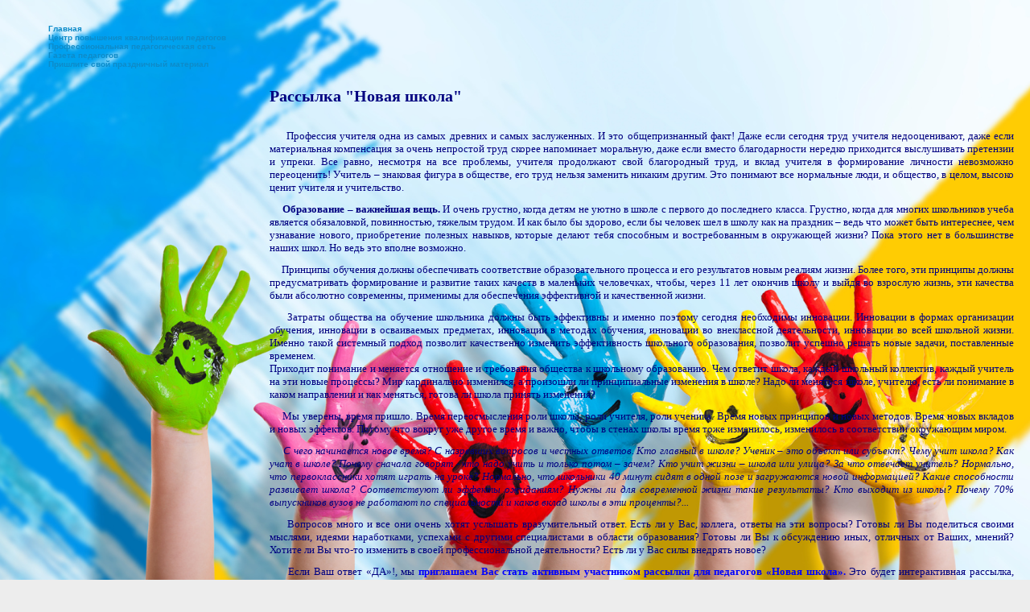

--- FILE ---
content_type: text/html; charset=utf-8
request_url: https://prazdnik.moi-universitet.ru/list/mainlist/newschool/
body_size: 10250
content:
<!DOCTYPE html>
<html>
<head>
  <title>Рассылка Новая школа</title>
   <meta http-equiv="Content-Type" content="text/html; charset=utf-8" />

  <meta name="description" content="Предлагаем подписаться на рассылку Новая школа,  подготовленную опытными специалистами центра повышения квалификации и переподготовки педагогов Мой  университет"/>
  <meta name="copyright" content="Powered by Nubex"/>

   <link rel="canonical" href="https://prazdnik.moi-universitet.ru/list/mainlist/newschool/" />

  <meta name="yandex-verification" content="e57cc082ecafddc6" />


<link rel="icon" href="https://r1.nubex.ru/s771-df5/f5770_dd/favicon_ico_9731d07f91a0079e211b8e8816a489b0.ico" type="image/x-icon"/>


<link href="https://static.nubex.ru/current/plain/_build/build_fluid.css?mtime=1766067391" type="text/css" rel="stylesheet" media="all"/>
<link href="/_data/css/styles_other.css?mtime=1768398322" type="text/css" rel="stylesheet" media="all"/>

<!--[if lt IE 9]>
<link href="/_data/css/styles_ie.css?mtime=1768402772" type="text/css" rel="stylesheet" media="all"/>
<![endif]-->




</head>

    

<body class="cntSizeMiddle  fluid  site-theme-unsaved font_size_standart c22 l7"
 data-hash="70786f048328d38caf22734f4e72119e">

    



  <div class="headerContainer container_12  containerWide">
           

<nav  data-readable="1"  class="mainMenu mainMenuStyleS6 mainMenuPullDown menuFloat clearfix">

  <ul>

    <li class="item first">
        <a href="/main/">Главная</a>
                
     </li>

    <li class="item">
        <a href="/centr-povysheniya-kvalifikacii-pedagogov/">Центр повышения квалификации педагогов</a>
                
     </li>

    <li class="item">
        <a href="/EF/">Профессиональная педагогическая сеть</a>
                
     </li>

    <li class="item">
        <a href="/gazeta-pedagogov/">Газета педагогов</a>
                
     </li>

    <li class="item last">
        <a href="/collection/">Пришлите свой праздничный материал</a>
                
     </li>
</ul>

</nav>
</div>
<div class="container container_12  containerWide">

            <div class="row">
            <div class="grid_3 columnNarrow">
                                        
  <div  data-readable="2"  class="widget_text_column widget_text_column_27824">
  
    
    
    <div class="wgOpen clearfix">
        <div class="content" ><p><a href="http://edu-family.ru/competition?utm_source=site-game&amp;utm_medium=banner&amp;utm_campaign=competitions" target="_blank"><img alt="" class="figure left" src="https://r1.nubex.ru/s771-df5/f4311_aa/konkursy.jpg" style="width: 299px; height: 35px;" /></a></p>

<p style="text-align: center;"><a href="http://edu-family.ru/competition?utm_source=site-game&amp;utm_medium=banner&amp;utm_campaign=competitions" target="_blank"><img alt="" class="figure center" src="https://r1.nubex.ru/s771-df5/f4325_7d/Konkursy2016.jpg" style="width: 200px; height: 91px;" /></a></p>

<p>&nbsp;</p></div>
    </div>

  </div>
  <div  data-readable="3"  class="widget_text_column widget_text_column_26212">
  
    
    
    <div class="wgOpen clearfix">
        <div class="content" ><p><a href="http://moi-universitet.ru/besplatnye-kursy-povysheniya-kvalifikacii-dlya-pedagogov?utm_source=site-game&amp;utm_medium=banner&amp;utm_campaign=kursy-besplatno" target="_blank"><img alt="" class="figure left" src="https://r1.nubex.ru/s771-df5/f4314_04/bk.jpg" style="width: 301px; height: 37px;" /></a></p>

<p style="text-align: center;"><a href="http://moi-universitet.ru/besplatnye-kursy-povysheniya-kvalifikacii-dlya-pedagogov?utm_source=site-game&amp;utm_medium=banner&amp;utm_campaign=kursy-besplatno" target="_blank"><img alt="" class="figure center" src="https://r1.nubex.ru/s771-df5/f4302_ff/DistL.jpg" style="width: 200px; height: 150px;" /></a></p></div>
    </div>

  </div>
  <div  data-readable="4"  class="widget_text_column widget_text_column_26238">
  
    
    
    <div class="wgOpen clearfix">
        <div class="content" ><p style="text-align: center;"><a href="http://moi-universitet.ru/partnerskaya-programma-moego-universiteta?utm_source=site-game&amp;utm_medium=banner&amp;utm_campaign=partnerka" target="_blank"><img alt="" class="figure left" src="https://r1.nubex.ru/s771-df5/f4316_9c/partnerka.jpg" style="width: 299px; height: 36px;" /></a></p>

<p style="text-align: center;"><a href="http://moi-universitet.ru/partnerskaya-programma-moego-universiteta?utm_source=site-game&amp;utm_medium=banner&amp;utm_campaign=partnerka" target="_blank"><img alt="" class="figure center" src="https://r1.nubex.ru/s771-df5/f4303_83/Moneyped.jpg" style="width: 200px; height: 209px;" /></a></p></div>
    </div>

  </div>
  <div  data-readable="5"  class="widget_text_column widget_text_column_27822">
  
    
    
    <div class="wgOpen clearfix">
        <div class="content" ><p><a href="http://moi-universitet.ru/rassylka-obrazovanie?utm_source=site-game&amp;utm_medium=banner&amp;utm_campaign=rassylki" target="_blank"><img alt="" class="figure left" src="https://r1.nubex.ru/s771-df5/f4310_c6/rassylki.jpg" style="width: 299px; height: 35px;" /></a></p>

<p style="text-align: center;"><a href="http://moi-universitet.ru/rassylka-obrazovanie?utm_source=site-game&amp;utm_medium=banner&amp;utm_campaign=rassylki" target="_blank"><img alt="" class="figure center" src="https://r1.nubex.ru/s771-df5/f4326_c7/email.jpg" style="width: 200px; height: 205px;" /></a></p></div>
    </div>

  </div>
  <div  data-readable="6"  class="widget_text_column widget_text_column_27815">
  
    
    
    <div class="wgOpen clearfix">
        <div class="content" ><p><a href="http://moi-universitet.ru/metodicheskie-posobiya?utm_source=site-game&amp;utm_medium=banner&amp;utm_campaign=metodicheskie-posobiya" target="_blank"><img alt="" class="figure left" src="https://r1.nubex.ru/s771-df5/f4307_82/metodlitra.jpg" style="width: 299px; height: 37px;" /></a></p>

<p>&nbsp;</p>

<p style="text-align: center;"><a href="http://moi-universitet.ru/metodicheskie-posobiya?utm_source=site-game&amp;utm_medium=banner&amp;utm_campaign=metodicheskie-posobiya" target="_blank"><img alt="" class="figure center" src="https://r1.nubex.ru/s771-df5/f4323_cf/books2.jpg" style="width: 200px; height: 157px;" /></a></p></div>
    </div>

  </div>
  <div  data-readable="7"  class="widget_text_column widget_text_column_27809">
  
    
    
    <div class="wgOpen clearfix">
        <div class="content" ><p style="text-align: center;"><a href="http://moi-universitet.ru/vebinary-dlya-pedagogov?utm_source=site-game&amp;utm_medium=banner&amp;utm_campaign=vebinary" target="_blank"><img alt="" class="figure left" src="https://r1.nubex.ru/s771-df5/f4315_aa/webinars.jpg" style="width: 301px; height: 37px;" /></a></p>

<p style="text-align: center;"><a href="http://moi-universitet.ru/vebinary-dlya-pedagogov?utm_source=site-game&amp;utm_medium=banner&amp;utm_campaign=vebinary" target="_blank"><img alt="" class="figure center" src="https://r1.nubex.ru/s771-df5/f4304_0e/Webinar-Blocks.jpg" style="width: 200px; height: 93px;" /></a></p></div>
    </div>

  </div>
  <div  data-readable="8"  class="widget_text_column widget_text_column_27813">
  
    
    
    <div class="wgOpen clearfix">
        <div class="content" ><p><a href="http://moi-universitet.ru/sertifikaciya_professionalnoj_podgotovki_pedagoga?utm_source=site-game&amp;utm_medium=banner&amp;utm_campaign=sertifikaciya" target="_blank"><img alt="" class="figure left" src="https://r1.nubex.ru/s771-df5/f4306_18/Sertifikaciya.jpg" style="width: 298px; height: 31px;" /></a></p>

<p style="text-align: center;"><a href="http://moi-universitet.ru/sertifikaciya_professionalnoj_podgotovki_pedagoga?utm_source=site-game&amp;utm_medium=banner&amp;utm_campaign=sertifikaciya"><img alt="" class="figure center" src="https://r1.nubex.ru/s771-df5/f4319_48/Sertificaciya1.png" style="width: 200px; height: 153px;" /></a></p></div>
    </div>

  </div>
  <div  data-readable="9"  class="widget_text_column widget_text_column_27817">
  
    
    
    <div class="wgOpen clearfix">
        <div class="content" ><p><a href="http://moi-universitet.ru/predvaritelnaya-attestaciya?utm_source=site-game&amp;utm_medium=banner&amp;utm_campaign=predvaritelnaya-attestacia" target="_blank"><img alt="" class="figure left" src="https://r1.nubex.ru/s771-df5/f4308_12/predattestaciya.jpg" style="width: 301px; height: 35px;" /></a></p>

<p style="text-align: center;">&nbsp;</p>

<p style="text-align: center;"><a href="http://moi-universitet.ru/predvaritelnaya-attestaciya?utm_source=site-game&amp;utm_medium=banner&amp;utm_campaign=predvaritelnaya-attestacia" target="_blank"><img alt="" class="figure center" src="https://r1.nubex.ru/s771-df5/f4321_79/attped.png" style="width: 200px; height: 72px;" /></a></p></div>
    </div>

  </div>
  <div  data-readable="10"  class="widget_text_column widget_text_column_26237">
  
    
    
    <div class="wgOpen clearfix">
        <div class="content" ><p style="text-align: center;"><a href="http://moi-universitet.ru/index.php?route=common/catalog&amp;utm_source=site-game&amp;utm_medium=banner&amp;utm_campaign=kursy" target="_blank"><img alt="" class="figure left" src="https://r1.nubex.ru/s771-df5/f4312_61/dk.jpg" style="width: 299px; height: 48px;" /></a></p>

<p style="text-align: center;"><a href="http://moi-universitet.ru/index.php?route=common/catalog&amp;utm_source=site-game&amp;utm_medium=banner&amp;utm_campaign=kursy" target="_blank"><img alt="" class="figure center" src="https://r1.nubex.ru/s771-df5/f4301_30/DOvMU.png" style="width: 200px; height: 146px;" /></a></p></div>
    </div>

  </div>
  <div  data-readable="11"  class="widget_text_column widget_text_column_27811">
  
    
    
    <div class="wgOpen clearfix">
        <div class="content" ><p><a href="http://moi-universitet.ru/distancionnye-kursy-professionalnoj-perepodgotovki?utm_source=site-game&amp;utm_medium=banner&amp;utm_campaign=perepodgotovka" target="_blank"><img alt="" class="figure left" src="https://r1.nubex.ru/s771-df5/f4317_a5/profper2.jpg" style="width: 301px; height: 37px;" /></a></p>

<p style="text-align: center;"><a href="http://moi-universitet.ru/distancionnye-kursy-professionalnoj-perepodgotovki?utm_source=site-game&amp;utm_medium=banner&amp;utm_campaign=perepodgotovka" target="_blank"><img alt="" class="figure center" src="https://r1.nubex.ru/s771-df5/f4305_74/attcourse.jpg" style="width: 200px; height: 200px;" /></a></p></div>
    </div>

  </div>
  <div  data-readable="12"  class="widget_text_column widget_text_column_27820">
  
    
    
    <div class="wgOpen clearfix">
        <div class="content" ><p><a href="https://moi-universitet.ru/ekspertiza-i-recenzirovanie-metodicheskih-materialov" target="_blank"><img alt="" class="figure left" src="https://r1.nubex.ru/s771-df5/f4309_ae/recenzirovanie.jpg" style="width: 299px; height: 49px;" /></a></p>

<p style="text-align: center;"><a href="https://moi-universitet.ru/ekspertiza-i-recenzirovanie-metodicheskih-materialov" target="_blank"><img alt="" class="figure center" src="https://r1.nubex.ru/s771-df5/f4322_98/expert3.gif" style="width: 200px; height: 182px;" /></a></p></div>
    </div>

  </div>
  <div  class="widget_delimiter_column widget_delimiter_column_5906">
  <div class="wgDelim"></div>

  </div>
  <div  data-readable="13"  class="widget_text_column widget_text_column_32348">
  
    
    
    <div class="wgOpen clearfix">
        <div class="content" ><p><a href="http://moi-universitet.ru/?utm_source=site-game&amp;utm_medium=banner&amp;utm_campaign=onas" target="_blank"><img alt="" class="figure left" src="https://r1.nubex.ru/s771-df5/f4330_d5/onas.jpg" style="width: 299px; height: 34px;" /></a></p></div>
    </div>

  </div>
    
            </div>
            <div class="grid_9 columnWide">
                	<div class="grid_12  alpha omega columnWide siteContent">
            <div class="columnWidePadding">
							<h1 >Рассылка "Новая школа"</h1>
	
		        </div>

            <div class="cb cb-text"
         style="padding-top: 0px; padding-bottom: 30px"
            data-readable="14" >
        <div class="content"  data-readable="15" ><div style="text-align: justify"><span style="color: navy; font-size: 10pt">&nbsp;&nbsp;&nbsp;&nbsp;&nbsp;<br />
&nbsp;&nbsp;&nbsp;&nbsp; Профессия учителя одна из самых древних и самых заслуженных. И это общепризнанный факт! Даже если сегодня труд учителя недооценивают, даже если материальная компенсация за очень непростой труд скорее напоминает моральную, даже если вместо благодарности нередко приходится выслушивать претензии и упреки. Все равно, несмотря на все проблемы, учителя продолжают свой благородный труд, и вклад учителя в формирование личности невозможно переоценить! Учитель &ndash; знаковая фигура в обществе, его труд нельзя заменить никаким другим. Это понимают все нормальные люди, и общество, в целом, высоко ценит учителя и учительство.</span></div>

<div style="text-align: justify">&nbsp;</div>

<div style="text-align: justify"><span style="color: navy; font-size: 10pt">&nbsp;&nbsp;&nbsp;&nbsp; <b>Образование &ndash; важнейшая вещь.</b> И очень грустно, когда детям не уютно в школе с первого до последнего класса. Грустно, когда для многих школьников учеба является обязаловкой, повинностью, тяжелым трудом. И как было бы здорово, если бы человек шел в школу как на праздник &ndash; ведь что может быть интереснее, чем узнавание нового, приобретение полезных навыков, которые делают тебя способным и востребованным в окружающей жизни? Пока этого нет в большинстве наших школ. Но ведь это вполне возможно.</span></div>

<div style="text-align: justify">&nbsp;</div>

<div style="text-align: justify"><span style="color: navy; font-size: 10pt">&nbsp;&nbsp;&nbsp;&nbsp; Принципы обучения должны обеспечивать соответствие образовательного процесса и его результатов новым реалиям жизни. Более того, эти принципы должны предусматривать формирование и развитие таких качеств в маленьких человечках, чтобы, через 11 лет окончив школу и выйдя во взрослую жизнь, эти качества были абсолютно современны, применимы для обеспечения эффективной и качественной жизни.</span></div>

<div style="text-align: justify">&nbsp;</div>

<div style="text-align: justify"><span style="color: navy; font-size: 10pt">&nbsp;&nbsp;&nbsp;&nbsp; Затраты общества на обучение школьника должны быть эффективны и именно поэтому сегодня необходимы инновации. Инновации в формах организации обучения, инновации в осваиваемых предметах, инновации в методах обучения, инновации во внеклассной деятельности, инновации во всей школьной жизни. Именно такой системный подход позволит качественно изменить эффективность школьного образования, позволит успешно решать новые задачи, поставленные временем. </span></div>

<div style="text-align: justify"><span style="color: navy; font-size: 10pt">Приходит понимание и меняется отношение и требования общества к школьному образованию. Чем ответит школа, каждый школьный коллектив, каждый учитель на эти новые процессы? Мир кардинально изменился, а произошли ли принципиальные изменения в школе? Надо ли меняться школе, учителю, есть ли понимание в каком направлении и как меняться, готова ли школа принять изменения? </span></div>

<div style="text-align: justify">&nbsp;</div>

<div style="text-align: justify"><span style="color: navy; font-size: 10pt">&nbsp;&nbsp;&nbsp;&nbsp; Мы уверены, время пришло. Время переосмысления роли школы, роли учителя, роли ученика. Время новых принципов и новых методов. Время новых вкладов и новых эффектов. Потому что вокруг уже другое время и важно, чтобы в стенах школы время тоже изменилось, изменилось в соответствии окружающим миром. </span></div>

<div style="text-align: justify">&nbsp;</div>

<div style="text-align: justify"><i><span style="color: navy; font-size: 10pt">&nbsp;&nbsp;&nbsp;&nbsp; С чего начинается новое время? С назревших вопросов и честных ответов. Кто главный в школе? Ученик &ndash; это объект или субъект? Чему учит школа? Как учат в школе? Почему сначала говорят - что надо учить и только потом &ndash; зачем? Кто учит жизни &ndash; школа или улица? За что отвечает учитель? Нормально, что первоклассники хотят играть на уроке? Нормально, что школьники 40 минут сидят в одной позе и загружаются новой информацией? Какие способности развивает школа? Соответствуют ли эффекты ожиданиям? Нужны ли для современной жизни такие результаты? Кто выходит из школы? Почему 70% выпускников вузов не работают по специальности и каков вклад школы в эти проценты?... </span></i></div>

<div style="text-align: justify">&nbsp;</div>

<div style="text-align: justify"><span style="color: navy; font-size: 10pt">&nbsp;&nbsp;&nbsp;&nbsp; Вопросов много и все они очень хотят услышать вразумительный ответ. Есть ли у Вас, коллега, ответы на эти вопросы? Готовы ли Вы поделиться своими мыслями, идеями наработками, успехами с другими специалистами в области образования? Готовы ли Вы к обсуждению иных, отличных от Ваших, мнений? Хотите ли Вы что-то изменить в своей профессиональной деятельности? Есть ли у Вас силы внедрять новое? </span></div>

<div style="text-align: justify">&nbsp;</div>

<div style="text-align: justify"><span style="color: navy; font-size: 10pt">&nbsp;&nbsp;&nbsp;&nbsp; Если Ваш ответ &laquo;ДА&raquo;!, мы </span><b><span style="color: blue; font-size: 10pt">приглашаем Вас стать активным участником рассылки для педагогов &laquo;Новая школа&raquo;.</span></b><span style="color: navy; font-size: 10pt"> Это будет интерактивная рассылка, нацеленная на широкий обмен опытом и достижениями, мнениями и вопросами, идеями и предложениями специалистов в области школьного образования. Рассылка даст возможность задать любой профессиональный вопрос и получить на него квалифицированный ответ. Рассылка станет местом встречи педагогов для широкого заинтересованного обсуждения всех актуальных вопросов, касающихся современной школы. Здесь Вы сможете услышать организаторов школьного образования, своих коллег, ваших учеников и их родителей. Здесь Вы сможете высказать свое мнение и свое видение по всем вопросам реформы школы. <span style="color: #ff0000"><b>Присоединяйтесь к сообществу заинтересованных учителей!</b></span></span></div>

<div>&nbsp;</div>

<div align="center"><b>&nbsp;</b></div>

<div align="center"><b><span style="color: #3366ff">Бесплатно подписаться на рассылку &laquo;Новая школа&raquo; можно, заполнив небольшую форму здесь</span></b></div>

<div align="center">&nbsp;</div>

<div align="center"><b><span style="color: #3366ff"><!-- SmartResponder.ru subscribe form code (begin) -->
<style type="text/css">/*<![CDATA[*/.sr-box table {width: auto !important;}#elem_table_element_header{width:301px !important;}.sr-box img {max-width: none;}.sr-box br {display:none;}.sr-box p {display:none;}.sr-box {display: block !important;position: relative;width: 250px;}.sr-box-list table{border:0 !important}.sr-box-list td{padding:0px !important; border:0 !important}.sr-box-list{clear: both;display: block;list-style: none outside none !important;position: relative;margin: 0!important;padding: 0!important;}.sr-box-list li {list-style: none outside none !important;margin: 0;background-image: none; background-color: #FFFFFF;color: black;display: block;font-family: Arial;font-size: 12px;height: 60px;padding: 2px 25px;}.sr-element {height: 60px !important;line-height: 60px !important;}.sr-box-list li label {height: 15px;line-height: 15px;position: relative;z-index: 10;display: block;margin-bottom: 5px;overflow: hidden;}.sr-box-list input[type="text"] {font-family: Arial;font-size: 12px;height: 33px;margin-bottom: 20px;padding: 5px 10px;position: relative;width: 100%;z-index: 10; -moz-box-sizing:border-box; -webkit-box-sizing:border-box; -ms-box-sizing:border-box; box-sizing:border-box;}.sr-box-list input[type="submit"] {white-space:normal;cursor:pointer}.sr-box-list select{width:100%}.sr-slider-captcha{position: relative;border: none 0;margin-top: -60px;z-index: 10;height: 33px;width: 100%;}#cnt{height:60px;}#cnt img {margin-bottom: -6px;}/*]]>*/
</style>
<script type="text/javascript" src="https://imgs.smartresponder.ru/forms/additional_files/smart-script.js"></script> <script type="text/javascript" src="https://imgs.smartresponder.ru/forms/private/36001-37000/36072/sr-js-3376_1.js"></script> </span></b>
<form action="https://smartresponder.ru/subscribe.html" class="sr-box" method="post" name="SR_form_3376_1" style="width: 299px; border-top-width: 1px; border-left-width: 1px; border-right-width: 1px; border-bottom-width: 1px; border-top-style: solid; border-left-style: solid; border-right-style: solid; border-bottom-style: solid; margin-left: ; border-top-left-radius: 0; border-top-right-radius: 0; border-bottom-right-radius: 0; border-bottom-left-radius: 0; border-top-color: rgb(9, 9, 237); border-right-color: rgb(9, 9, 237); border-bottom-color: rgb(9, 9, 237); border-left-color: rgb(9, 9, 237)" target="_blank">
<ul class="sr-box-list">
	<li class="sr-3376_1" style="text-align: center; height: auto; background-color: rgb(251, 251, 251); border-top-left-radius: 0; border-top-right-radius: 0; border-bottom-right-radius: 0; border-bottom-left-radius: 0; border-top-width: 0px; border-left-width: 0px; border-right-width: 0px; border-bottom-width: 0px; border-top-style: solid; border-left-style: solid; border-right-style: solid; border-bottom-style: solid; border-top-color: rgb(0, 0, 0); border-right-color: rgb(0, 0, 0); border-bottom-color: rgb(0, 0, 0); border-left-color: rgb(0, 0, 0)"><b><span style="color: #3366ff"><label style="height: auto; line-height: 25px; margin-top: 15px; font-style: normal; font-family: 'arial'; color: rgb(57, 10, 245); font-size: 18px; font-weight: 700">Подписка на рассылку &quot;Новая школа&quot;</label><input name="element_header" style="font-family: 'Arial'; color: rgb(0, 0, 0); font-size: 12px; font-style: normal; font-weight: 400; background-color: rgb(255, 255, 255); border-top-color: currentColor; border-left-color: currentColor; border-right-color: currentColor; border-bottom-color: currentColor; border-top-width: medium; border-left-width: medium; border-right-width: medium; border-bottom-width: medium; border-top-style: none; border-left-style: none; border-right-style: none; border-bottom-style: none" type="hidden" value="" /></span></b></li>
	<li class="sr-3376_1" style="border-top-left-radius: 0; border-top-right-radius: 0; border-bottom-right-radius: 0; border-bottom-left-radius: 0; height: 50px; text-align: center; background-color: rgb(251, 251, 251)"><b><span style="color: #3366ff"><input class="sr-required" name="field_name_first" style="background-image: none; font-size: 12px; font-style: normal; font-weight: 400; background-color: rgb(255, 255, 255); border-top-left-radius: 0; border-top-right-radius: 0; border-bottom-right-radius: 0; border-bottom-left-radius: 0; margin-top: 15px; height: 35px; font-family: 'arial'; color: rgb(10, 10, 10); border-top-width: 1px; border-left-width: 1px; border-right-width: 1px; border-bottom-width: 1px; border-top-style: solid; border-left-style: solid; border-right-style: solid; border-bottom-style: solid; border-top-color: rgb(200, 200, 200); border-right-color: rgb(200, 200, 200); border-bottom-color: rgb(200, 200, 200); border-left-color: rgb(200, 200, 200)" type="text" value="Ваше имя" /> </span></b></li>
	<li class="sr-3376_1" style="border-top-left-radius: 0; border-top-right-radius: 0; border-bottom-right-radius: 0; border-bottom-left-radius: 0; height: 50px; text-align: center; background-color: rgb(251, 251, 251)"><b><span style="color: #3366ff"><input class="sr-required" name="field_email" style="font-size: 12px; font-style: normal; font-weight: 400; background-color: rgb(255, 255, 255); border-top-left-radius: 0; border-top-right-radius: 0; border-bottom-right-radius: 0; border-bottom-left-radius: 0; margin-top: 15px; background-image: none; height: 35px; font-family: 'arial'; color: rgb(13, 12, 13); border-top-width: 1px; border-left-width: 1px; border-right-width: 1px; border-bottom-width: 1px; border-top-style: solid; border-left-style: solid; border-right-style: solid; border-bottom-style: solid; border-top-color: rgb(200, 200, 200); border-right-color: rgb(200, 200, 200); border-bottom-color: rgb(200, 200, 200); border-left-color: rgb(200, 200, 200)" type="text" value="Ваш email-адрес" /> </span></b></li>
	<li class="sr-3376_1" style="text-align: center; height: 50px; background-color: rgb(251, 251, 251); border-top-left-radius: 0; border-top-right-radius: 0; border-bottom-right-radius: 0; border-bottom-left-radius: 0; border-top-width: 0px; border-left-width: 0px; border-right-width: 0px; border-bottom-width: 0px; border-top-color: currentColor; border-left-color: currentColor; border-right-color: currentColor; border-bottom-color: currentColor; border-top-style: none; border-left-style: none; border-right-style: none; border-bottom-style: none"><b><span style="color: #3366ff"><input name="element_privacy" style="font-family: 'Arial'; color: rgb(0, 0, 0); font-size: 12px; font-style: normal; font-weight: 400; background-color: rgb(255, 255, 255); border-top-color: currentColor; border-left-color: currentColor; border-right-color: currentColor; border-bottom-color: currentColor; border-top-width: medium; border-left-width: medium; border-right-width: medium; border-bottom-width: medium; border-top-style: none; border-left-style: none; border-right-style: none; border-bottom-style: none" type="hidden" value="" /></span></b>
	<table border="0" cellpadding="0" cellspacing="0" id="elem_table_element_privacy" style="display:inline-table; border-collapse: separate;">
		<tbody>
			<tr>
				<td id="elem_left_element_privacy" style="background-attachment: scroll; background-image: url('https://imgs.smartresponder.ru/forms/users/36072/parts/element_privacy/122143/left.png'); background-size: auto; background-origin: padding-box; background-clip: border-box; background-color: transparent; width: 14px; height: 16px; background-repeat: no-repeat; background-position: 0% 42%" valign="middle">&nbsp;</td>
				<td id="elem_container_element_privacy" style="vertical-align: middle;"><b><span style="color: #3366ff"><label class="sr-element" style="font-size: 12px; font-weight: 400; font-style: normal; font-family: 'arial'; color: rgb(200, 200, 200); margin-left: 5px; text-align: left">Никакого спама. Гарантируем!</label></span></b></td>
				<td id="elem_right_element_privacy">&nbsp;</td>
			</tr>
		</tbody>
	</table>
	</li>
	<li class="sr-3376_1" style="border-top-left-radius: 0; border-top-right-radius: 0; border-bottom-right-radius: 0; border-bottom-left-radius: 0; text-align: center; background-color: rgb(251, 251, 251); border-top-color: currentColor; border-left-color: currentColor; border-right-color: currentColor; border-bottom-color: currentColor; border-top-width: 0px; border-left-width: 0px; border-right-width: 0px; border-bottom-width: 0px; border-top-style: none; border-left-style: none; border-right-style: none; border-bottom-style: none; height: 65px">
	<table border="0" cellpadding="0" cellspacing="0" id="elem_table_subscribe" style="display: inline-table; border-collapse: separate; margin-top: 12px">
		<tbody>
			<tr>
				<td id="elem_left_subscribe" style="background-attachment: scroll; background-image: url('https://imgs.smartresponder.ru/forms/users/36072/parts/subscribe/122135/left.png'); background-size: auto; background-origin: padding-box; background-clip: border-box; background-color: transparent; width: 17px; height: 35px; background-repeat: no-repeat; background-position: 0% 50%" valign="middle">&nbsp;</td>
				<td id="elem_container_subscribe" style="vertical-align: middle;"><b><span style="color: #3366ff"><input name="subscribe" style="font-style: normal; margin-top: 0px; margin-right: 0px; margin-bottom: 0px; margin-left: 0px; padding-top: 0px; padding-right: 12px; padding-bottom: 0px; padding-left: 12px; font-family: 'arial'; color: rgb(255, 255, 255); font-size: 14px; font-weight: 700; border-top-width: 0px; border-left-width: 0px; border-right-width: 0px; border-bottom-width: 0px; border-top-style: solid; border-left-style: solid; border-right-style: solid; border-bottom-style: solid; border-top-color: rgb(240, 240, 240); border-right-color: rgb(240, 240, 240); border-bottom-color: rgb(240, 240, 240); border-left-color: rgb(240, 240, 240); background-attachment: scroll; background-repeat: repeat; background-image: url('https://imgs.smartresponder.ru/forms/users/36072/parts/subscribe/122135/bg.png'); background-size: auto; background-origin: padding-box; background-clip: border-box; background-color: transparent; height: 35px; width: 100%; background-position: 0% 50%" type="submit" value="Подписаться" /></span></b></td>
				<td id="elem_right_subscribe" style="background-attachment: scroll; background-image: url('https://imgs.smartresponder.ru/forms/users/36072/parts/subscribe/122135/right.png'); background-size: auto; background-origin: padding-box; background-clip: border-box; background-color: transparent; width: 17px; height: 35px; background-repeat: no-repeat; background-position: 0% 50%">&nbsp;</td>
			</tr>
		</tbody>
	</table>
	</li>
</ul>
<b><span style="color: #3366ff"><input name="uid" type="hidden" value="36072" /> <input name="did[]" type="hidden" value="24792" /><input name="tid" type="hidden" value="0" /><input name="lang" type="hidden" value="ru" /></span></b></form>
<b><span style="color: #3366ff"> <!-- SmartResponder.ru subscribe form code (end) --></span></b></div>

<div align="center"><br />
&nbsp;</div>

<table border="0" cellpadding="1" cellspacing="1" width="100%">
	<tbody>
		<tr>
			<td style="text-align: center"><script type="text/javascript"><!--
google_ad_client = "pub-4274483373074458";
/* 728x90, Главная страница */
google_ad_slot = "1350296017";
google_ad_width = 728;
google_ad_height = 90;
//-->
</script><script type="text/javascript"
src="http://pagead2.googlesyndication.com/pagead/show_ads.js">
</script></td>
		</tr>
	</tbody>
</table>

<p>&nbsp;</p>
</div>
    </div>

        
        
        <div class="columnWidePadding">
        <!--noindex-->
<div class="printLink"><span><a href="?printMode=yes" target="_blank" rel="nofollow">Версия для печати</a></span></div>
<!--/noindex-->
        </div>

    </div>
            </div>
        </div>
    
    
</div>

     <footer class="footer">
	<div class="container clearfix"  data-readable="16" >
		<div class="copyright">
        <p><a href="http://moi-universitet.ru" target="_blank">АНО ДПО &quot;Инновационный образовательный центр повышения квалификации и переподготовки &quot;Мой университет&quot;</a><br />
ИНН 1001043954, ОГРН 1031000006289<br />
Россия, Республика Карелия, 185035 г.Петрозаводск, ул.Фридриха Энгельса д.10, офис 211<br />
Тел: +7(499) 685-10-45, +7 (911) 422-27-54<br />
E-mail: moi-uni@yandex.ru</p>

<hr />
<p><span style="font-size:12px;"><strong>Мы принимаем:</strong></span> &nbsp;&nbsp; <a href="https://passport.webmoney.ru/asp/certview.asp?wmid=795564212822" target="_blank"><img alt="" border="0" src="http://passport.webmoney.ru/images/atstimg/88x31_user/azure_rus.gif" title="Здесь находится аттестат нашего WM идентификатора 795564212822" /></a>&nbsp;&nbsp;&nbsp;&nbsp;<a href="https://www.payanyway.ru/info/w/ru/public/welcome.htm" target="_blank"><img alt="" src="/resources/i12817-image-original.gif" style="width: 245px; height: 31px;" /></a>&nbsp;&nbsp; <a href="http://www.visa.com.ru/ru/ru-ru/index.shtml" target="_blank"><img alt="" src="/resources/i12812-image-original.png" style="width: 75px; height: 32px;" /></a>&nbsp;&nbsp; <a href="https://www.mastercard.ru/ru-ru.html" target="_blank"><img alt="" src="/resources/i12813-image-original.png" style="width: 70px; height: 35px;" /></a><span style="font-size:11px;">&nbsp;&nbsp;</span><span style="font-size:14px;"><span style="font-size:11px;"><a href="/ru/12820/" target="_blank">Способы оплаты</a>&nbsp;</span></span><script type="text/javascript">
	$(document).ready(function() {

		//Contacts
		$('a[href*="/ru/contacts/"]').on('click', function(event) {
			yaCounter11109865.reachGoal('KONTAKTI_IN_HEADER');
			console.log('KONTAKTI_IN_HEADER');
			return true;
		});

		$('a[href*="https://drive.google.com/file/d/0B6llgge5G9xKbmRIM01reFdRazQ/view?usp=sharing"]').on('click', function(event) {
			yaCounter11109865.reachGoal('AKT_USLUG');
			console.log('AKT_USLUG');
			return true;
		});
		
		$('#ticketForm').on('submit', function(event) {
			yaCounter11109865.reachGoal('CHAT');
			console.log('CHAT');
			return true;
		});

		//Subscriptions
		$('#mlb2-3399267 button[type=submit]').on('click', function(event) {
			yaCounter11109865.reachGoal('RASSILKA_NOVAYA_SHKOLA');
			console.log('RASSILKA_NOVAYA_SHKOLA');
			return true;
		});

		$('#mlb2-3634983 button[type=submit]').on('click', function(event) {
			yaCounter11109865.reachGoal('RASSILKA_ATESTACIYA_DLA_PEDAGOGOV');
			console.log('RASSILKA_ATESTACIYA_DLA_PEDAGOGOV');
			return true;
		});

		$('#mlb2-3844693 button[type=submit]').on('click', function(event) {
			yaCounter11109865.reachGoal('RASSILKA_METOD_POMOSH');
			console.log('RASSILKA_METOD_POMOSH');
			return true;
		});

		$('#mlb2-3636379 button[type=submit]').on('click', function(event) {
			yaCounter11109865.reachGoal('RASSILKA_MULTIMEDIA_DLA_PEDAGOGOV');
			console.log('RASSILKA_MULTIMEDIA_DLA_PEDAGOGOV');
			return true;
		});

		$('#mlb2-3636457 button[type=submit]').on('click', function(event) {
			yaCounter11109865.reachGoal('RASSILKA_INTERAKTIVNOE_OBUCHENIE');
			console.log('RASSILKA_INTERAKTIVNOE_OBUCHENIE');
			return true;
		});

		$('#mlb2-3636519 button[type=submit]').on('click', function(event) {
			yaCounter11109865.reachGoal('RASSILKA_KOREKCIONNAYA_PEDAGOGIKA');
			console.log('RASSILKA_KOREKCIONNAYA_PEDAGOGIKA');
			return true;
		});

		$('#mlb2-3637759 button[type=submit]').on('click', function(event) {
			yaCounter11109865.reachGoal('RASSILKA_PROEKTNAYA_DEYATELNOST');
			console.log('RASSILKA_PROEKTNAYA_DEYATELNOST');
			return true;
		});

		$('#mlb2-3833695 button[type=submit]').on('click', function(event) {
			yaCounter11109865.reachGoal('RASSILKA_DOSHKOLNOE_OBRAZOVANIE');
			console.log('RASSILKA_DOSHKOLNOE_OBRAZOVANIE');
			return true;
		});

		$('#mlb2-4365901 button[type=submit]').on('click', function(event) {
			yaCounter11109865.reachGoal('RASSILKA_DOP_OBRAZOVANIE');
			console.log('RASSILKA_DOP_OBRAZOVANIE');
			return true;
		});	

		//Cources	
		$('#mlb2-4173699 button[type=submit]').on('click', function(event) {
			yaCounter11109865.reachGoal('KURS_ORGANIZACIYA_SREDI');
			console.log('KURS_ORGANIZACIYA_SREDI');
			return true;
		});

		$('#mlb2-3643289 button[type=submit]').on('click', function(event) {
			yaCounter11109865.reachGoal('KURS_KAK_ORGANIZAOVAT_PROEKTNU_DEYAT');
			console.log('KURS_KAK_ORGANIZAOVAT_PROEKTNU_DEYAT');
			return true;
		});	

		$('#mlb2-3595763 button[type=submit]').on('click', function(event) {
			yaCounter11109865.reachGoal('KURS_AKTIVNIE_METODI_OBUCH');
			console.log('KURS_AKTIVNIE_METODI_OBUCH');
			return true;
		});	

		$('#mlb2-3802513 button[type=submit]').on('click', function(event) {
			yaCounter11109865.reachGoal('KURS_TEX_INTER_OBUCH');
			console.log('KURS_TEX_INTER_OBUCH');
			return true;
		});	

		$('#mlb2-3613659 button[type=submit]').on('click', function(event) {
			yaCounter11109865.reachGoal('KURS_TEX_CELEPOLAGANI');
			console.log('KURS_TEX_CELEPOLAGANI');
			return true;
		});	

		$('#mlb2-3805227 button[type=submit]').on('click', function(event) {
			yaCounter11109865.reachGoal('KURS_KAK_VIIGRAT_GRANT');
			console.log('KURS_KAK_VIIGRAT_GRANT');
			return true;
		});		

	});
</script></p>

                    <div class="core">
                            &copy; <a href="http://nubex.ru" target="_blank">Конструктор сайтов «Нубекс»</a>
                        </div>
        		</div>
		<div class="counters">
            <!-- Yandex.Metrika counter -->
<script type="text/javascript" >
    (function (d, w, c) {
        (w[c] = w[c] || []).push(function() {
            try {
                w.yaCounter49682392 = new Ya.Metrika2({
                    id:49682392,
                    clickmap:true,
                    trackLinks:true,
                    accurateTrackBounce:true,
                    webvisor:true
                });
            } catch(e) { }
        });

        var n = d.getElementsByTagName("script")[0],
            s = d.createElement("script"),
            f = function () { n.parentNode.insertBefore(s, n); };
        s.type = "text/javascript";
        s.async = true;
        s.src = "https://mc.yandex.ru/metrika/tag.js";

        if (w.opera == "[object Opera]") {
            d.addEventListener("DOMContentLoaded", f, false);
        } else { f(); }
    })(document, window, "yandex_metrika_callbacks2");
</script>
<noscript><div><img src="https://mc.yandex.ru/watch/49682392" style="position:absolute; left:-9999px;" alt="" /></div></noscript>
<!-- /Yandex.Metrika counter -->
		</div>
		<div class="clear">&nbsp;</div>
	</div>
</footer>
 

   <a href="#" class="scrollTop">Наверх</a>

<script type="text/javascript" src="https://static.nubex.ru/current/plain/_build/build.min.js?mtime=1766067391"></script>

    <!-- Mautic -->
<script>
    (function(w,d,t,u,n,a,m){w['MauticTrackingObject']=n;
        w[n]=w[n]||function(){(w[n].q=w[n].q||[]).push(arguments)},a=d.createElement(t),
        m=d.getElementsByTagName(t)[0];a.async=1;a.src=u;m.parentNode.insertBefore(a,m)
    })(window,document,'script','https://mautic.moi-uni.ru/mtc.js','mt');

    mt('send', 'pageview');
</script>




    <div class="cartPopupOverlay"></div>
    <div class="cartPopUp">
       <h6>Товар добавлен в корзину</h6>
      <div class="cartPopUpLinks">
          <a href="/_/cart/#cart">Перейти в корзину</a><br />
          <a href="javascript:void(0)" id="product_added_close">Продолжить выбор</a>
      </div>
    </div>
</body>
</html>
